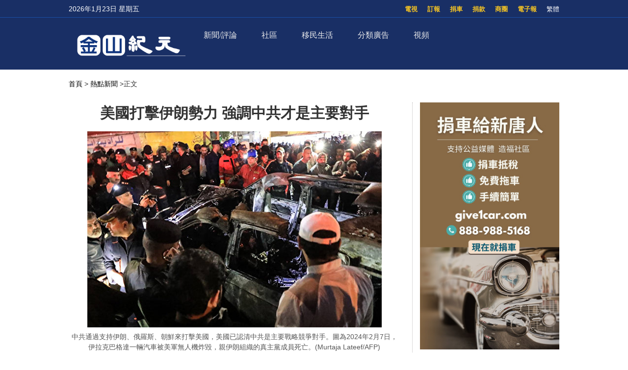

--- FILE ---
content_type: text/html; charset=UTF-8
request_url: https://sf.epochtimes.com/2024/02/09/22664.html
body_size: 20865
content:
<!DOCTYPE html>
<html lang="zh_TW" prefix="og: http://ogp.me/ns#">
<head>
<!-- 禁止浏览器初始缩放 -->
<meta name="viewport" content="width=device-width, minimum-scale=1.0, maximum-scale=2.0" />
<meta charset="UTF-8">
<!--[if IE]>
<meta http-equiv="X-UA-Compatible" content="IE=Edge">
<![endif]-->
<link rel="profile" href="http://gmpg.org/xfn/11">
<!-- 引入页面描述和关键字模板 -->

<title>美國打擊伊朗勢力 強調中共才是主要對手 - 金山紀元</title>

<meta name="description" content="美國在中東對伊朗勢力進行打擊之際，五角大樓官員表示，中共才是美國的主要戰略競爭對手。美國一名高級將領還表示，中東是美國與中俄戰略競爭的戰場。" />
<meta name="keywords" content="中共, 中東, 伊朗, 俄羅斯, 朝鮮, 美軍" />
<meta property="og:type" content="article" />
<meta property="og:title" content="美國打擊伊朗勢力 強調中共才是主要對手|金山紀元" />
<meta property="og:url" content="https://sf.epochtimes.com/2024/02/09/22664.html" />
<meta property="og:site_name" content="金山紀元" />
<meta property="og:image" content="https://i.epochtimes.com/assets/uploads/2024/02/id14176655-000_34HW2PR-700x359.jpg" />    
<meta name="twitter:card" content="summary_large_image"/>
<meta name="twitter:description" content="美國在中東對伊朗勢力進行打擊之際，五角大樓官員表示，中共才是美國的主要戰略競爭對手。美國一名高級將領還表示，中東是美國與中俄戰略競爭的戰場。"/>
<meta name="twitter:title" content="美國打擊伊朗勢力 強調中共才是主要對手|金山紀元"/>
<meta name="twitter:image" content="https://i.epochtimes.com/assets/uploads/2024/02/id14176655-000_34HW2PR-700x359.jpg"/>

<link rel="shortcut icon" type="image/x-icon" href="https://sf.skyplan.top/front/img/favicon.png" sizes="32x32" />
<link rel='stylesheet' id='style-css'  href='/front/style.css' type='text/css' media='all' />
<link rel='stylesheet' id='sidebar-style-css'  href='https://sf.skyplan.top/front/sidebar.css?ver=20241004' type='text/css' media='all' />
<link rel='stylesheet' id='single-style-css'  href='https://sf.skyplan.top/front/single.css?ver=20250709' type='text/css' media='all' />
<link rel='stylesheet' id='global-css'  href='https://sf.skyplan.top/front/newfront/global1.css?ver=20241004' type='text/css' media='all' />
<link rel="stylesheet" id="djy-style-css" href="https://sf.skyplan.top/front/newfront/stylenav.css?ver=20241004" type="text/css" media="all">
<link rel="stylesheet" id="responsive-css" href="/front/nav/responsive.css?ver=20241004" type="text/css" media="all">
<link rel="stylesheet" id="font-awesome-css" href="/front/nav/font-awesome.min.css?ver=20241004" type="text/css" media="all">
<script type="text/javascript" src="/front/nav/jquery.js"></script>
<meta name='robots' content='max-image-preview:large' />
<script type='text/javascript' src='/front/comment-reply.min.js'></script>
<!-- Google Tag Manager -->
<script>(function(w,d,s,l,i){w[l]=w[l]||[];w[l].push({'gtm.start':
new Date().getTime(),event:'gtm.js'});var f=d.getElementsByTagName(s)[0],
j=d.createElement(s),dl=l!='dataLayer'?'&l='+l:'';j.async=true;j.src=
'https://www.googletagmanager.com/gtm.js?id='+i+dl;f.parentNode.insertBefore(j,f);
})(window,document,'script','dataLayer','GTM-PLQNVTT');</script>
<!-- End Google Tag Manager -->
	</head>
	<body>
		<style>
 img {opacity: 1; transition: opacity 0.3s;}
 img[data-src] { opacity: 0;}
</style>

	<!-- Google Tag Manager (noscript) -->
<noscript><iframe src="https://www.googletagmanager.com/ns.html?id=GTM-PLQNVTT"
height="0" width="0" style="display:none;visibility:hidden"></iframe></noscript>
<!-- End Google Tag Manager (noscript) -->
		<header class="header">	
	<div class="top_row">
		<div class="container">
			<div id="ntd_date"></div>	
			<div class="zh"><span id="zh-cn-tw" ><a id="StranLink">简体</a></span></div>	
			<ul id="menu-topbar-menu" class="menu"><li id="menu-item-2755" class="menu-item menu-item-type-custom menu-item-object-custom menu-item-2755"><a href="https://epaper.epochtimes.com/SanFrancisco/">電子報</a></li>
<li id="menu-item-2756" class="menu-item menu-item-type-custom menu-item-object-custom menu-item-2756"><a href="/classifieds/">商圈</a></li>
<li id="menu-item-2757" class="menu-item menu-item-type-custom menu-item-object-custom menu-item-2757"><a href="/%e6%8d%90%e6%ac%be">捐款</a></li>
<li id="menu-item-2758" class="menu-item menu-item-type-custom menu-item-object-custom menu-item-2758"><a href="https://www.give1car.com/">捐車</a></li>
<li id="menu-item-2759" class="menu-item menu-item-type-custom menu-item-object-custom menu-item-2759"><a href="/subscribe/">訂報</a></li>
<li id="menu-item-4303" class="menu-item menu-item-type-custom menu-item-object-custom menu-item-4303"><a href="/television">電視</a></li>
</ul>					
			</div>		
	</div>
	<div class="nav_row">
		<div class="container">
			<div class="ntd_logo">
				<a href="/hm/"><img src="/front/img/SF-epochtimes-logo_061924.png" title="金山紀元" /></a>
			</div>		
				<div class="navigation-wrap cf">
	<nav class="navigation cf nav-dark">
		<div class="">	
			<div class="mobile" data-type="classic" data-search="1">
				<a href="/#" class="selected">
					<span class="text"></span><span class="current"></span> <i class="hamburger fa fa-bars"></i>
				</a>
			</div>
										<div class="menu-%e8%8f%9c%e5%8d%951-container">
								<ul id="menu-primary-menu" class="menu"><li id="menu-item-13475" class="menu-item menu-item-type-custom menu-item-object-custom menu-item-has-children menu-item-13475"><a href="/timeline">新聞/評論</a>
<ul class="sub-menu">
	<li id="menu-item-26344" class="menu-item menu-item-type-custom menu-item-object-custom menu-item-26344"><a href="/nsc/california-news/baynews">北加新聞</a></li>
	<li id="menu-item-13476" class="menu-item menu-item-type-custom menu-item-object-custom menu-item-13476"><a href="/nsc/california-news/lanews">南加新聞</a></li>
	<li id="menu-item-32006" class="menu-item menu-item-type-custom menu-item-object-custom menu-item-32006"><a href="https://www.epochtimes.com/">國際新聞</a></li>
	<li id="menu-item-39410" class="menu-item menu-item-type-custom menu-item-object-custom menu-item-39410"><a href="/nsc/technology-news">科技新聞</a></li>
	<li id="menu-item-16137" class="menu-item menu-item-type-custom menu-item-object-custom menu-item-16137"><a href="/nsc/newsvideo/california-today">特別報導</a></li>
	<li id="menu-item-48458" class="menu-item menu-item-type-custom menu-item-object-custom menu-item-48458"><a href="/nsc/opinion">十方思維</a></li>
	<li id="menu-item-47824" class="menu-item menu-item-type-custom menu-item-object-custom menu-item-47824"><a href="https://sf.epochtimes.com/timeline">全站最新文章</a></li>
</ul>
</li>
<li id="menu-item-25500" class="menu-item menu-item-type-custom menu-item-object-custom menu-item-has-children menu-item-25500"><a href="/nsc/california-news">社區</a>
<ul class="sub-menu">
	<li id="menu-item-25501" class="menu-item menu-item-type-custom menu-item-object-custom menu-item-25501"><a href="/focus/formosa">台美之窗</a></li>
	<li id="menu-item-26332" class="menu-item menu-item-type-custom menu-item-object-custom menu-item-26332"><a href="/focus/bay-area-events">灣區活動</a></li>
	<li id="menu-item-13487" class="menu-item menu-item-type-taxonomy menu-item-object-category menu-item-13487"><a href="https://sf.epochtimes.com/nsc/estate/leonotes">美國地產-李歐筆記</a></li>
</ul>
</li>
<li id="menu-item-39173" class="menu-item menu-item-type-custom menu-item-object-custom menu-item-has-children menu-item-39173"><a href="/focus/newimmigrants">移民生活</a>
<ul class="sub-menu">
	<li id="menu-item-13489" class="menu-item menu-item-type-taxonomy menu-item-object-category menu-item-13489"><a href="https://sf.epochtimes.com/nsc/living-guide">生活向導</a></li>
	<li id="menu-item-13486" class="menu-item menu-item-type-taxonomy menu-item-object-category menu-item-13486"><a href="https://sf.epochtimes.com/nsc/estate">房地產</a></li>
	<li id="menu-item-13490" class="menu-item menu-item-type-taxonomy menu-item-object-category menu-item-13490"><a href="https://sf.epochtimes.com/nsc/health-and-wellness">健康與養生</a></li>
	<li id="menu-item-13491" class="menu-item menu-item-type-taxonomy menu-item-object-category menu-item-13491"><a href="https://sf.epochtimes.com/nsc/investment">投資理財</a></li>
	<li id="menu-item-13492" class="menu-item menu-item-type-taxonomy menu-item-object-category menu-item-13492"><a href="https://sf.epochtimes.com/nsc/food">美食天地</a></li>
	<li id="menu-item-13493" class="menu-item menu-item-type-taxonomy menu-item-object-category menu-item-13493"><a href="https://sf.epochtimes.com/nsc/food-guide">灣區美食</a></li>
</ul>
</li>
<li id="menu-item-13494" class="menu-item menu-item-type-taxonomy menu-item-object-category menu-item-has-children menu-item-13494"><a href="https://sf.epochtimes.com/nsc/classified-ads">分類廣告</a>
<ul class="sub-menu">
	<li id="menu-item-33688" class="menu-item menu-item-type-custom menu-item-object-custom menu-item-33688"><a href="/nsc/classified-ads/招聘招工">招聘招工</a></li>
	<li id="menu-item-33689" class="menu-item menu-item-type-custom menu-item-object-custom menu-item-33689"><a href="/nsc/classified-ads/房屋出租">房屋出租</a></li>
	<li id="menu-item-33690" class="menu-item menu-item-type-custom menu-item-object-custom menu-item-33690"><a href="/nsc/classified-ads/裝潢裝修">裝潢裝修</a></li>
</ul>
</li>
<li id="menu-item-26333" class="menu-item menu-item-type-custom menu-item-object-custom menu-item-has-children menu-item-26333"><a href="/television">視頻</a>
<ul class="sub-menu">
	<li id="menu-item-16138" class="menu-item menu-item-type-custom menu-item-object-custom menu-item-16138"><a href="/television">電視直播</a></li>
	<li id="menu-item-42018" class="menu-item menu-item-type-taxonomy menu-item-object-category menu-item-42018"><a href="https://sf.epochtimes.com/nsc/newsvideo/current-affairs">時政春秋</a></li>
	<li id="menu-item-26340" class="menu-item menu-item-type-custom menu-item-object-custom menu-item-26340"><a href="/nsc/markspace">馬克時空</a></li>
	<li id="menu-item-26341" class="menu-item menu-item-type-custom menu-item-object-custom menu-item-26341"><a href="/nsc/estate/leonotes">李歐筆記</a></li>
	<li id="menu-item-26334" class="menu-item menu-item-type-custom menu-item-object-custom menu-item-26334"><a href="/nsc/us-taiwan">台美時空</a></li>
	<li id="menu-item-26342" class="menu-item menu-item-type-custom menu-item-object-custom menu-item-26342"><a href="/nsc/fuyao">未解之謎</a></li>
</ul>
</li>
</ul>							</div>	<!-- .primary-menu-wrapper -->
							
						</div>	
			<div class="search" style="float:right;"   >
			<form role="search" action="/" method="get">
					</form>
		</div> <!-- .search -->
	</nav>
</div> <!-- .navigation-wrap -->	
	</div>
	</div>
	<script type='text/javascript' src='/front/jquery.min.js'></script>
	<script type='text/javascript' src='/front/bottom.js'></script>	
	</header>
	
		<script>
        var size = 100;
        function SizeToLarge(){
            if(size>136){
                alert("已经是最大 !!");
            }else{
                size = size+10;
                $(".news-single .post_content p,.news-single .caption").css("font-size",size+"%");
            }
        }
        function SizeTosmall(){
            if(size>30){
             size = size-10;
                $(".news-single .post_content p,.news-single .caption").css("font-size",size+"%");
            }else{
                alert("已经是最小 !!");
            }
        }
 </script>
<script type='text/javascript' src='/front/jquery.min.js'></script>
<script type='text/javascript' src='/front/jquery.jplist.3.4.min.js'></script>
<script type='text/javascript' src='/front/article_v1.4.js'></script>
<main id="main" role="main">
<div class="main_container news-single">
<div class="main_content">
				<div class="show-for-medium-up breadcrumb" id="breadcrumb"><a href = "/" >首頁</a> > 	
			<a class="breadcrumbs textLink"><a href="https://sf.epochtimes.com/nsc/hotnews" rel="category tag">熱點新聞</a></a> 		
			<span class="current">>正文</span></div>	
	<div class="article_content ">
				   <div class="article_title">			
								
					<h1>美國打擊伊朗勢力 強調中共才是主要對手</h1>				
				
				    	</div>	


					
						
					<div class="featured_image">			
							<a target="_blank" href="https://i.epochtimes.com/assets/uploads/2024/02/id14176655-000_34HW2PR-600x400.jpg">
							<figure><img alt="美國打擊伊朗勢力 強調中共才是主要對手"   data-src="https://i.epochtimes.com/assets/uploads/2024/02/id14176655-000_34HW2PR-600x400.jpg">
	 </figure></a>	
										<center>	<span class="caption">中共通過支持伊朗、俄羅斯、朝鮮來打擊美國，美國已認清中共是主要戰略競爭對手。圖為2024年2月7日，伊拉克巴格達一輛汽車被美軍無人機炸毀，親伊朗組織的真主黨成員死亡。(Murtaja Lateef/AFP) </span></center>
</div>		
			      <div class="article_info">
					       <div class="time">人氣：246 </div>
				    <div class="article_share">
						<span class="fb"><a href="https://www.facebook.com/sharer/sharer.php?u=https://sf.epochtimes.com/2024/02/09/22664.html" target="_blank"></a></span>
						<span class="twitter"><a href="https://twitter.com/intent/tweet?text=美國打擊伊朗勢力 強調中共才是主要對手https://sf.epochtimes.com/2024/02/09/22664.html" target="_blank"></a></span>
						<span class="print_btn"><a href="#Print" onclick="window.print(); return false;" rel="nofollow" target="_blank"></a></span>
                        <span class="buttontxt"> <a onClick="SizeToLarge()" >大</a></span>
                        <span class="buttontxt"> <a onClick="SizeTosmall()" >小</a></span>
                        <span id="zh-cn-tw"><a id="StranLink" href="javascript:StranBody()">正|简</a></span>	
					</div>
			       </div> 
				   <div class="post_content article" >	
					<p>【大紀元2024年02月08日訊】（大紀元專題部記者江楓採訪報導）美國在中東對<a href="https://www.epochtimes.com/b5/tag/%e4%bc%8a%e6%9c%97.html">伊朗</a>勢力進行打擊之際，五角大樓官員表示，<a href="https://www.epochtimes.com/b5/tag/%e4%b8%ad%e5%85%b1.html">中共</a>才是美國的主要戰略競爭對手。美國一名高級將領還表示，中東是美國與中俄戰略競爭的戰場。</p>
<p>2月2日，美國對<a href="https://www.epochtimes.com/b5/tag/%e4%bc%8a%e6%9c%97.html">伊朗</a>軍隊和伊朗支持的武裝分子在伊拉克和敘利亞使用的85個地點發動了襲擊，包括指揮中心、情報中心、火箭和飛彈及無人機儲存設施，以及後勤和彈藥供應鏈設施。這是美國對武裝分子在約旦殺害三名美國士兵的首次報復性襲擊。</p>
<p>這次攻擊的目標是偏遠的伊拉克和敘利亞的基地，而不是伊朗領土。美國給了足夠的通知，允許伊朗將人員轉移到遠離火線的地方，似乎試圖避免刺激伊朗。</p>
<p>美國總統拜登在一份聲明中說：「美國並不尋求在中東或世界其它任何地方發生衝突。」美國國防部長奧斯汀對記者表示：「我們將繼續努力避免該地區（中東）發生更廣泛的衝突。」</p>
<h2><a href="https://www.epochtimes.com/b5/tag/%e4%b8%ad%e5%85%b1.html">中共</a>是主要戰略競爭對手</h2>
<p>就在美國向伊朗支持的民兵組織進行猛烈轟炸的同一天，美國國防情報局即將卸任的局長斯科特‧貝利爾（Scott Berrier）在新老局長交接儀式上表示：「我們清楚地認識到戰略競爭的形勢，我們認為中國（中共）是主要的、也是唯一的主要（戰略競爭對手）。」</p>
<blockquote class="twitter-tweet" data-media-max-width="560">
<p dir="ltr" lang="zh">「我們認清戰略競爭的態勢，我們把中國作為首要的，也是唯一的首要（戰略競爭對手），」美國防情報局卸任局長斯科特·貝里爾2月2日在新舊任局長交接儀式上這樣表示。新任局長傑弗里·克魯斯在典禮上表示，國防情報局面臨一群致力於看到美國衰落而自己崛起的對手，使國家安全環境變得更難以預測和駕馭。 <a href="https://t.co/ZgbhGs7sel">pic.twitter.com/ZgbhGs7sel</a></p>
<p>— 美國之音中文網 (@VOAChinese) <a href="https://twitter.com/VOAChinese/status/1753536211027726696?ref_src=twsrc%5Etfw">February 2, 2024</a></p>
</blockquote>
<p>美國太平洋司令部夏威夷聯合情報中心的前任行動主任舒斯特（Carl Schuster）對大紀元表示：「中國（中共）是美國的主要戰略競爭對手。它擁有比前蘇聯夢想的更多的外交、經濟和軍事力量，它也比<a href="https://www.epochtimes.com/b5/tag/%e4%bf%84%e7%be%85%e6%96%af.html">俄羅斯</a>強大得多。俄羅斯和伊朗是（美國）直接的戰略威脅，它們現在正在積極地挑戰美國的利益。而中國（中共）正在為有一天能夠對我們進行實體威脅做準備。但北京（中共政權）將等到美國的外交、經濟和國內政治實力進一步下降後再嘗試。」</p>
<p>舒斯特表示，中共目前正在以一種隱蔽的方式打擊美國。</p>
<p>「北京（中共政權）更願意在不訴諸軍事衝突的情況下打破美國所建立的國際秩序。因此，它向伊朗、<a href="https://www.epochtimes.com/b5/tag/%e6%9c%9d%e9%ae%ae.html">朝鮮</a>和<a href="https://www.epochtimes.com/b5/tag/%e4%bf%84%e7%be%85%e6%96%af.html">俄羅斯</a>提供財政和物質支持——讓他們來消耗美國的人民、影響力和軍事力量。」</p>
<h2>中共通過支持俄羅斯、伊朗、<a href="https://www.epochtimes.com/b5/tag/%e6%9c%9d%e9%ae%ae.html">朝鮮</a>來打擊美國</h2>
<p>根據俄羅斯國防部2月5日發布的一段經過俄語翻譯的視頻，中共新任國防部長董軍在與俄羅斯國防部長紹伊古的通話中表示會全力支持俄羅斯對烏克蘭的戰爭。</p>
<p>他聲稱，儘管面臨美國和歐洲的壓力，中共仍將在烏克蘭問題上與俄羅斯站在一起。「即使中歐國防合作受到衝擊，但我們不會因此而改變或放棄既定政策，不應該也不可能阻礙與俄羅斯的正常、長期合作。」</p>
<p>對於邊境線長達1400公里的鄰國朝鮮，中共更是不遺餘力的支持。從2000年至2015年間，中朝雙邊貿易成長了十倍，2014年達到頂峰，達到68.6億美元。2015年9月，雙方開通了散裝和貨櫃航線，以促進朝鮮對中國的煤炭出口。</p>
<p>另外一個受到西方制裁的國家——伊朗，也得到了中共「雪中送炭」式的幫助。</p>
<p>就在美國為阻止伊朗發展核武器而對其實行貿易禁令之際，中共成為伊朗第一大石油客戶和貿易夥伴。中共還通過軍事技術轉移和銷售小型武器以及戰術彈道飛彈和反艦巡航飛彈，幫助伊朗實現軍事硬體和理論現代化。而中共向伊朗提供的軍事技術和武器又輾轉流向了伊朗支持的民兵組織手裡，包括向以色列發動襲擊的哈馬斯和在紅海攻擊國際商船的胡塞武裝。</p>
<p>伊朗對美國的挑戰不斷擴大。1月28日，伊朗支持的伊拉克民兵在約旦向<a href="https://www.epochtimes.com/b5/tag/%e7%be%8e%e8%bb%8d.html">美軍</a>發動了無人機攻擊，造成三名美國士兵死亡，至少40名軍人受傷。</p>
<h2>中東是美國跟中俄戰略競爭的沃土</h2>
<p>美國中央空軍司令亞歷克蘇斯‧格林克維奇（Alexus Grynkewich）中將去年10月曾表示，中東是美國與中共和俄羅斯「進行戰略競爭的沃土」。</p>
<p>格林克維奇對國防作家小組表示，中東對中共很重要。中國大約50%的石油和大約三分之一的天然氣來自波斯灣地區。海灣石油正在推動中共的崛起。</p>
<p>格林克維奇還說，中共正試圖「取代」美國在中東的影響力。目前，中共主要致力於通過經濟手段和「一帶一路」倡議來取代美國。「一帶一路」倡議是中共為基礎設施項目提供融資的計劃，而這些項目往往會為債務國帶來隱性成本。</p>
<p>格林克維奇表示：「當經濟利益開始出現時，軍事利益就會隨之而來，以保護這些經濟利益。」因此他認為，存在中共向該地區進行軍事擴張的風險。</p>
<p>伊朗和俄羅斯媒體援引伊朗海軍司令沙赫拉姆‧伊拉尼（Shahram Irani）少將的話稱，中共將在未來幾週與伊朗和俄羅斯舉行聯合海軍演習。上述三方海軍去年3月已經在阿曼灣舉行了三邊演習。</p>
<p>舒斯特告訴大紀元：「由於其地理位置及其作為世界石油和天然氣供應的主要提供者的地位，中東是美國、歐洲和亞洲戰略關注的關鍵地區。中共正努力挑戰甚至企圖超越美國在中東的影響力和實力。這是中共支持伊朗、在伊拉克大力投資並試圖拉攏美國傳統中東盟友埃及、沙烏地阿拉伯和科威特的原因之一。」</p>
									

		<div class="authorleader">
					  
							<img alt='' src='https://secure.gravatar.com/avatar/be3a0fd4027c3e68ae37131acbe46d37c4df6de97e59c26ceb1fb8e1021eb01e?s=96&#038;d=mm&#038;r=g' srcset='https://secure.gravatar.com/avatar/be3a0fd4027c3e68ae37131acbe46d37c4df6de97e59c26ceb1fb8e1021eb01e?s=192&#038;d=mm&#038;r=g 2x' class='avatar avatar-96 photo' height='96' width='96' decoding='async'/>											
							<div class="authorleader-title">
					           <div class="authortitle"> <a href="https://sf.epochtimes.com/author/1"><h1> 作者：金山紀元 </h1></a>
									
								<center><div class="article_share" style=" font-size:14px;"><span> <b>follow me ：</b></span> <span class="fb"><a href="https://www.facebook.com/sfdjy" target="_blank"></a></span>								<span class="twitter"><a href="https://x.com/sfepoch" target="_blank"></a></span>						                </div></center>
					            </div>                
								<div class="authorleader-desc">「金山紀元網」立足華人社區，服務華人朋友，堅守傳統媒體的良知與價值觀，向民眾傳遞真實的資訊。請關注我們的社媒主頁，及時獲取最新咨詢！</div>
																	
					        </div>
					</div>

<div class="clear"></div>



<div class="time">發佈：2024-02-09 05:00 | 修改：2024-02-09 05:00</div>




			         <div class="single_ad"></div>
				   </div>
				   <div class="share-single">



   <div class="share-this">
	<h4>分享本頁（Share this）</h4>
	<ul class="list-inline">
		<li> <tf><a href="https://www.facebook.com/sharer/sharer.php?u=https://sf.epochtimes.com/2024/02/09/22664.html" target="_blank"><i class="fa fa-facebook"></i></a> </tf> </li>
		<li><tf><a href="https://twitter.com/intent/tweet?text=美國打擊伊朗勢力 強調中共才是主要對手;url=https://sf.epochtimes.com/2024/02/09/22664.html" target="_blank"><i class="fa fa-twitter"></i></a></tf></li>
		<li><tf><a href="https://plus.google.com/share?url=https://sf.epochtimes.com/2024/02/09/22664.html" target="_blank"><i class="fa fa-google-plus"></i></a></tf></li>
		<li><tf><a href="http://www.linkedin.com/shareArticle?mini=true&url=https://sf.epochtimes.com/2024/02/09/22664.html&title=美國打擊伊朗勢力 強調中共才是主要對手" target="_blank"><i class="fa fa-linkedin"></i></a></tf></li>
		<li><tf><a href="https://www.shareaholic.com/share/wechat/?link=https://sf.epochtimes.com/2024/02/09/22664.html" target="_blank"><i class="fa fa-wechat"></i></a></tf></li>
	</ul>
</div>	
				   </div>		   
				   <div class="clear"></div>
		           <div class="navi">
			             <div class="navigation-left">
				            <span>上一篇：</span>
			                <a href="https://sf.epochtimes.com/2024/02/09/22663.html" rel="prev">袁斌：重判楊恆均，中共為殺一儆百震懾高官？</a><a>&nbsp;</a>			            </div>
			            <div class="navigation-right">
			             	<span>下一篇：</span>
			              	<a>&nbsp;</a><a href="https://sf.epochtimes.com/2024/02/09/22665.html" rel="next">中國知識精英「潤」往日本 聚集東京</a>			           </div>
		            </div>
			
	
			<div class="rates" id="expression" pid="22664">
<div>
<p>看完這篇文章您覺得：</p>

<span class="ratesdes" >




<ul class="yom-sentiment-menu clearfix"  style=" margin: 0 0 0 20px;">





<li class="informative first"><label for="informative">
<a id="sone"class="stars" alt="给力" style="width: 75px" ><span> </span>
<div>给力</div> </a><span class='tickets'>0票</span>
</label></li>

<li class="warm"><label for="warm"> <a id="stwo" class="stars" alt="感人"  style="width: 75px" onclick="express('2',  929412); return false"><span> </span>
<div>感人</div> </a><span class='tickets'>0票</span>
</label></li>

<li class="happy"><label for="happy"> <a id="sthree" class="stars" alt="開心"  style="width: 75px" onclick="express('3',  929412); return false"><span> </span>
<div>開心</div> </a><span class='tickets'>0票</span>
</label></li>
<li class="odd"><label for="odd"> <a id="sfour" class="stars" alt="超扯"  style="width: 75px" onclick="express('4',  929412); return false"><span> </span>
<div>超扯</div> </a><span class='tickets'>0票</span>
</label></li>
<li class="boring"><label for="boring"> <a id="sfive" class="stars" alt="無語"  style="width: 75px" onclick="express('5',  929412); return false"><span> </span>
<div>無語</div> </a><span class='tickets'>0票</span>
</label></li>
<li class="worried"><label for="worried"> <a id="ssix" class="stars" alt="害怕"  style="width: 75px" onclick="express('6',  929412); return false"><span> </span>
<div>害怕</div> </a><span class='tickets'>0票</span>
</label></li>
<li class="depressing"><label for="depressing"> <a id="sseven" class="stars" alt="難過"  style="width: 75px" onclick="express('7',  929412); return false"><span> </span>
<div>難過</div> </a><span class='tickets'>0票</span>
</label></li>
<li class="angry last"><label for="angry"> <a id="seight" class="stars" alt="火大"  style="width: 75px" onclick="express('8',  929412); return false"><span> </span>
<div>憤怒</div> </a><span class='tickets'>0票</span>
</label></li>

	

</ul>
</span>
已經有		<span class="ratingCount">0</span> 次投票		
	<span style=" float: right"><a href="#forum" class="commentbtn">抢沙发</a></span>

		
</div>
</div>

			
				
			<div class="post_related">
					
 
	  <div class="block_title">相關文章</div>
					<div class="related_list">
     
	  	  <div class="one_post">
							<div class="img"><div class="top_right-parent"><div class="top_right-child"><a href="https://sf.epochtimes.com/2025/10/10/47770.html" title="【佳音時刻】打破慣例 李強反常出訪朝鮮"><img alt="【佳音時刻】打破慣例 李強反常出訪朝鮮"   data-src="https://i.epochtimes.com/assets/uploads/2025/10/id14613372-1200x800-320x200.png"></a></div></div></div>
	                           <div class="text">
									<div class="title"><a href="https://sf.epochtimes.com/2025/10/10/47770.html">【佳音時刻】打破慣例 李強反常出訪朝鮮</a></div>
									<div class="date">2025-10-10</div>
								</div>
	  </div>
  
	  	  <div class="one_post">
							<div class="img"><div class="top_right-parent"><div class="top_right-child"><a href="https://sf.epochtimes.com/2025/08/19/45208.html" title="向朝鮮走私軍火 中國非法移民在美獲刑8年"><img alt="向朝鮮走私軍火 中國非法移民在美獲刑8年"   data-src="https://i.epochtimes.com/assets/uploads/2024/12/id14383906-1-320x200.jpg"></a></div></div></div>
	                           <div class="text">
									<div class="title"><a href="https://sf.epochtimes.com/2025/08/19/45208.html">向朝鮮走私軍火 中國非法移民在美獲刑8年</a></div>
									<div class="date">2025-08-19</div>
								</div>
	  </div>
  
	  	  <div class="one_post">
							<div class="img"><div class="top_right-parent"><div class="top_right-child"><a href="https://sf.epochtimes.com/2024/12/06/36400.html" title="脫北者朴研美：逃離朝鮮的經歷"><img alt="脫北者朴研美：逃離朝鮮的經歷"   data-src="https://sf.epochtimes.com/hm/user_content/uploads/2024/12/IMG_5725-scaled-e1733532425135.jpg"></a></div></div></div>
	                           <div class="text">
									<div class="title"><a href="https://sf.epochtimes.com/2024/12/06/36400.html">脫北者朴研美：逃離朝鮮的經歷</a></div>
									<div class="date">2024-12-06</div>
								</div>
	  </div>
  
	  	  <div class="one_post">
							<div class="img"><div class="top_right-parent"><div class="top_right-child"><a href="https://sf.epochtimes.com/2024/12/05/36363.html" title="【全球新聞】韓國持續動盪 朝鮮蠢蠢欲動"><img alt="【全球新聞】韓國持續動盪 朝鮮蠢蠢欲動"   data-src="https://i.epochtimes.com/assets/uploads/2024/12/id14385091-9a1b1c3b21b4e610afd02f96-320x200.jpg"></a></div></div></div>
	                           <div class="text">
									<div class="title"><a href="https://sf.epochtimes.com/2024/12/05/36363.html">【全球新聞】韓國持續動盪 朝鮮蠢蠢欲動</a></div>
									<div class="date">2024-12-05</div>
								</div>
	  </div>
  
	  	  <div class="one_post">
							<div class="img"><div class="top_right-parent"><div class="top_right-child"><a href="https://sf.epochtimes.com/2024/12/04/36314.html" title="美指控中國非法移民向朝鮮運送槍枝和彈藥"><img alt="美指控中國非法移民向朝鮮運送槍枝和彈藥"   data-src="https://i.epochtimes.com/assets/uploads/2024/12/id14383906-1-320x200.jpg"></a></div></div></div>
	                           <div class="text">
									<div class="title"><a href="https://sf.epochtimes.com/2024/12/04/36314.html">美指控中國非法移民向朝鮮運送槍枝和彈藥</a></div>
									<div class="date">2024-12-04</div>
								</div>
	  </div>
  
	  	  <div class="one_post">
							<div class="img"><div class="top_right-parent"><div class="top_right-child"><a href="https://sf.epochtimes.com/2024/11/05/35385.html" title="【全球新聞】投票倒計時 華盛頓架護欄嚴陣以待"><img alt="【全球新聞】投票倒計時 華盛頓架護欄嚴陣以待"   data-src="https://i.epochtimes.com/assets/uploads/2024/11/id14364817-Unbenannt33-320x200.jpg"></a></div></div></div>
	                           <div class="text">
									<div class="title"><a href="https://sf.epochtimes.com/2024/11/05/35385.html">【全球新聞】投票倒計時 華盛頓架護欄嚴陣以待</a></div>
									<div class="date">2024-11-05</div>
								</div>
	  </div>
  
	  	  <div class="one_post">
							<div class="img"><div class="top_right-parent"><div class="top_right-child"><a href="https://sf.epochtimes.com/2024/11/01/35259.html" title="【全球新聞】中國留學生在美非法投票 面臨重罪"><img alt="【全球新聞】中國留學生在美非法投票 面臨重罪"   data-src="https://i.epochtimes.com/assets/uploads/2024/11/id14362346-79920d650eaac2eb483bd0f9-320x200.jpg"></a></div></div></div>
	                           <div class="text">
									<div class="title"><a href="https://sf.epochtimes.com/2024/11/01/35259.html">【全球新聞】中國留學生在美非法投票 面臨重罪</a></div>
									<div class="date">2024-11-01</div>
								</div>
	  </div>
  
	  	  <div class="one_post">
							<div class="img"><div class="top_right-parent"><div class="top_right-child"><a href="https://sf.epochtimes.com/2024/10/30/35192.html" title="【晚間新聞】中共貪官遍地 七萬多村官被查"><img alt="【晚間新聞】中共貪官遍地 七萬多村官被查"   data-src="https://i.epochtimes.com/assets/uploads/2024/10/id14360743-5374963ed5d56aa061a023bb-320x200.jpg"></a></div></div></div>
	                           <div class="text">
									<div class="title"><a href="https://sf.epochtimes.com/2024/10/30/35192.html">【晚間新聞】中共貪官遍地 七萬多村官被查</a></div>
									<div class="date">2024-10-30</div>
								</div>
	  </div>
	
	</div>
	
 
				</div>
				
				
					
								
										
									
									
																<div id="commentary_block" class="commentary">
					       <!-- Comments -->
	                       
<a name="forum" href="#forum"></a>

<div class="block_title">文章評論區</div>
<div id="comments" class="comments-area">

<div id="commentArea">
	
			<div id="respond" class="comment-respond">
		<h3 id="reply-title" class="comment-reply-title">发表回复</h3><form action="/stop-spam.php" method="post" id="commentform" class="comment-form"><p><textarea id="comment" name="comment"></textarea></p>
            <p><textarea id="blog_audience" name="blog_audience" class="ipt comment-textarea" placeholder="不用注册或登录，可直接发表评论。禁止纯英文回复，理性交流，拒绝谩骂。最少5个字，最多350字。（为了读者安全，禁止发网址）" aria-required="true" cols="45" rows="8"></textarea></p><p class="commentform"><input type="text" name="author" id="author" class="ipt cmt-input" placeholder="昵称" aria-required="true" size="30" value=""></p>
<p class="form-submit"><input name="submit" type="submit" id="submit" class="submit" value="发表评论" /> <input type='hidden' name='comment_post_ID' value='22664' id='comment_post_ID' />
<input type='hidden' name='comment_parent' id='comment_parent' value='0' />
</p></form>	</div><!-- #respond -->
		
	
</div><!-- #commentArea -->
</div><!-- .comments-area -->
		                   <!-- /.Comments -->
			                	</div>
				
				
					
				
				
				<div class="clear"></div>
				
				
				
<style>
.sayback {text-align: center;
 font-size: 18px;}
.sayback a{background-color:#fdc600;
             border-radius:10px;
             border:0;
             height:30px;
             width:50px;
padding:5px 10px;

}
</style>
				<div class="sayback"><a href="javascript:history.go(-1);">返回上一頁</a></div>	
	</div>	
			<div class="sidebar">
			
			
			<center>
		<div class="ads-side">
		
			

		
 
<a target="_blank" rel="nofollow" href="https://www.give1car.com/" title="捐車給新唐人"  >
<img alt="捐車給新唐人"   data-src="https://sf.epochtimes.com/hm/user_content/uploads/2023/05/NTD-Car-Donation-101823-YT-shorts.jpg">
</a>								
						

 	
			

		</div>
		
		</center>
					
	
<div class="prog_post">
		<div class="subcat_title"  style="font-weight: bold; " >推薦視頻</div>

	
	
	 <div class="second">	
	                        <div class="text">
							<div class="title">
							<a href="https://sf.epochtimes.com/2025/09/23/46897.html" title="【時政春秋】中共敲打英偉達 意欲何為？">【時政春秋】中共敲打英偉達 意欲何為？</a>
							</div>	
                            </div>						
					        <div class="img">
					        <iframe title="YouTube video player" loading="lazy" data2-src="https://www.youtube.com/embed/CUPiT76CEhc?si=T2SqVGrX72yHKB4d" width="560" height="315" frameborder="0" allowfullscreen="allowfullscreen" data-mce-fragment="1"></iframe>                            </div>			
        </div>  
    

	
	
	 <div class="second">	
	                        <div class="text">
							<div class="title">
							<a href="https://sf.epochtimes.com/2022/08/22/3092.html" title="【馬克時空】克里米亞基地大爆炸 烏軍逆襲還是俄軍自爆？">【馬克時空】克里米亞基地大爆炸 烏軍逆襲還是俄軍自爆？</a>
							</div>	
                            </div>						
					        <div class="img">
					        <iframe width="560" height="315" src="https://www.youtube.com/embed/uk16FpQcGWg" title="YouTube video player" fr<iframeborder="0" allow="accelerometer; autoplay; clipboard-write; encrypted-media; gyroscope; picture-in-picture" allowfullscreen></iframe>                            </div>			
        </div>  
    

 
</div><!-- END prog_post -->

<div class="post_list hot_news">
		

  
   <div class="block_title">一週排行</div>   
  <div class="one_post1">
  <div class="img"><div class="top_right-parent"><div class="top_right-child"><a href="https://sf.epochtimes.com/2026/01/16/51553.html" title="2026年報稅季將為美國老年人帶來重大財務減免">
				<div class="seq">1</div>
				<img alt="2026年報稅季將為美國老年人帶來重大財務減免"   data-src="https://i.epochtimes.com/assets/uploads/2024/02/id14174678-fbae26dbf89aaa3ba4616d89518fe4d3-600x400.jpeg">
				  
				</a></div>	</div>	</div>
							
							<div class="title">
								<a href="https://sf.epochtimes.com/2026/01/16/51553.html">2026年報稅季將為美國老年人帶來重大財務減免</a>
								<div class="pageview">人氣：585</div>
							</div>
  </div>
  
  
				    
   
  <div class="one_post1">
  <div class="img"><div class="top_right-parent"><div class="top_right-child"><a href="https://sf.epochtimes.com/2026/01/16/51551.html" title="Unitein神通牙膏幫您降低潛在風險">
				<div class="seq">2</div>
				<img alt="Unitein神通牙膏幫您降低潛在風險"   data-src="https://sf.epochtimes.com/hm/user_content/uploads/2026/01/00Top_UNITEINGum-RestoreToothpaste牙齦萎縮牙齦修復牙周炎根管治療.jpg">
				  
				</a></div>	</div>	</div>
							
							<div class="title">
								<a href="https://sf.epochtimes.com/2026/01/16/51551.html">Unitein神通牙膏幫您降低潛在風險</a>
								<div class="pageview">人氣：567</div>
							</div>
  </div>
  
  
				    
   
  <div class="one_post1">
  <div class="img"><div class="top_right-parent"><div class="top_right-child"><a href="https://sf.epochtimes.com/2026/01/17/51580.html" title="華裔青少年心理問題  文化衝突下的無聲危機">
				<div class="seq">3</div>
				<img alt="華裔青少年心理問題  文化衝突下的無聲危機"   data-src="https://sf.epochtimes.com/hm/user_content/uploads/2026/01/截圖-2026-01-17-下午8.35.28.jpeg">
				  
				</a></div>	</div>	</div>
							
							<div class="title">
								<a href="https://sf.epochtimes.com/2026/01/17/51580.html">華裔青少年心理問題  文化衝突下的無聲危機</a>
								<div class="pageview">人氣：434</div>
							</div>
  </div>
  
  
				    
   
  <div class="one_post1">
  <div class="img"><div class="top_right-parent"><div class="top_right-child"><a href="https://sf.epochtimes.com/2026/01/16/51556.html" title="舊金山獲近4千萬美元州款 應對無家可歸問題">
				<div class="seq">4</div>
				<img alt="舊金山獲近4千萬美元州款 應對無家可歸問題"   data-src="https://sf.epochtimes.com/hm/user_content/uploads/2026/01/20260116-Newson-Lurie-1.jpg">
				  
				</a></div>	</div>	</div>
							
							<div class="title">
								<a href="https://sf.epochtimes.com/2026/01/16/51556.html">舊金山獲近4千萬美元州款 應對無家可歸問題</a>
								<div class="pageview">人氣：388</div>
							</div>
  </div>
  
  
				    
   
  <div class="one_post1">
  <div class="img"><div class="top_right-parent"><div class="top_right-child"><a href="https://sf.epochtimes.com/2026/01/16/51537.html" title="中國肺結節1.5億人 專家：疫苗後遺症普遍存在">
				<div class="seq">5</div>
				<img alt="中國肺結節1.5億人 專家：疫苗後遺症普遍存在"   data-src="https://i.ntdtv.com/assets/uploads/2026/01/id104056957-1e38058c56954c4608d108223ffb060f-868x488.jpg">
				  
				</a></div>	</div>	</div>
							
							<div class="title">
								<a href="https://sf.epochtimes.com/2026/01/16/51537.html">中國肺結節1.5億人 專家：疫苗後遺症普遍存在</a>
								<div class="pageview">人氣：337</div>
							</div>
  </div>
  
  
				    
   
  <div class="one_post1">
  <div class="img"><div class="top_right-parent"><div class="top_right-child"><a href="https://sf.epochtimes.com/2026/01/16/51540.html" title="馬克時空：伊朗與委國不同 美國或不會馬上干預">
				<div class="seq">6</div>
				<img alt="馬克時空：伊朗與委國不同 美國或不會馬上干預"   data-src="https://i.epochtimes.com/assets/uploads/2026/01/id14676850-3-600x400.jpg">
				  
				</a></div>	</div>	</div>
							
							<div class="title">
								<a href="https://sf.epochtimes.com/2026/01/16/51540.html">馬克時空：伊朗與委國不同 美國或不會馬上干預</a>
								<div class="pageview">人氣：317</div>
							</div>
  </div>
  
  
				    
   
  <div class="one_post1">
  <div class="img"><div class="top_right-parent"><div class="top_right-child"><a href="https://sf.epochtimes.com/2026/01/16/51536.html" title="中國肺結節1.5億人 專家：疫苗後遺症普遍存在">
				<div class="seq">7</div>
				<img alt="中國肺結節1.5億人 專家：疫苗後遺症普遍存在"   data-src="https://i.ntdtv.com/assets/uploads/2026/01/id104056957-1e38058c56954c4608d108223ffb060f-360x202.jpg">
				  
				</a></div>	</div>	</div>
							
							<div class="title">
								<a href="https://sf.epochtimes.com/2026/01/16/51536.html">中國肺結節1.5億人 專家：疫苗後遺症普遍存在</a>
								<div class="pageview">人氣：312</div>
							</div>
  </div>
  
  
				    
   
  <div class="one_post1">
  <div class="img"><div class="top_right-parent"><div class="top_right-child"><a href="https://sf.epochtimes.com/2026/01/18/51583.html" title="灣區男子2天內闖入114輛汽車行竊">
				<div class="seq">8</div>
				<img alt="灣區男子2天內闖入114輛汽車行竊"   data-src="https://i.epochtimes.com/assets/uploads/2025/11/id14638554-shutterstock_2339074081-600x400.jpg">
				  
				</a></div>	</div>	</div>
							
							<div class="title">
								<a href="https://sf.epochtimes.com/2026/01/18/51583.html">灣區男子2天內闖入114輛汽車行竊</a>
								<div class="pageview">人氣：298</div>
							</div>
  </div>
  
  
				    
   
  <div class="one_post1">
  <div class="img"><div class="top_right-parent"><div class="top_right-child"><a href="https://sf.epochtimes.com/2026/01/20/51622.html" title="舊金山最大購物中心26日永久關閉　市中心零售地標正式落幕">
				<div class="seq">9</div>
				<img alt="舊金山最大購物中心26日永久關閉　市中心零售地標正式落幕"   data-src="https://sf.epochtimes.com/hm/user_content/uploads/2026/01/大IMG_5817-2.jpeg">
				  
				</a></div>	</div>	</div>
							
							<div class="title">
								<a href="https://sf.epochtimes.com/2026/01/20/51622.html">舊金山最大購物中心26日永久關閉　市中心零售地標正式落幕</a>
								<div class="pageview">人氣：296</div>
							</div>
  </div>
  
  
				    
   
  <div class="one_post1">
  <div class="img"><div class="top_right-parent"><div class="top_right-child"><a href="https://sf.epochtimes.com/2026/01/18/51590.html" title="23.3 萬綠卡風險總結：華人社群在回溯審查中較易被關注的五種情境">
				<div class="seq">10</div>
				<img alt="23.3 萬綠卡風險總結：華人社群在回溯審查中較易被關注的五種情境"   data-src="https://i.epochtimes.com/assets/uploads/2025/04/id14480470-shutterstock_146169356-600x400.jpg">
				  
				</a></div>	</div>	</div>
							
							<div class="title">
								<a href="https://sf.epochtimes.com/2026/01/18/51590.html">23.3 萬綠卡風險總結：華人社群在回溯審查中較易被關注的五種情境</a>
								<div class="pageview">人氣：294</div>
							</div>
  </div>
  
  
				  	
				  		


<center>
		<div class="ads-side">
		
			

		
 
<a target="_blank" rel="nofollow" href="https://www.give1car.com/" title="捐車"  >
<img alt="捐車"   data-src="https://sf.epochtimes.com/hm/user_content/uploads/2023/03/Donation-Car_NTD_300x250_CH_Love-Woman.jpg">
</a>								
						

 	
			

		</div>
		
		</center>
				
					

   <div class="block_title">季度排行</div>   <div class="one_post1">
  <div class="img"><div class="top_right-parent"><div class="top_right-child"><a href="https://sf.epochtimes.com/2025/10/31/48522.html" title="成功駕校">
				<div class="seq" style="background-color:rgb(109, 103, 192,0.6)" >1</div>
				<img alt="成功駕校"   data-src="/hm/user_content/uploads/2024/09/id14211930-15f3c9af68e1e21bde20911ac7ecc6dd-600x400-1.jpeg">
				  
				</a></div>	</div>	</div>					
							<div class="title">
								<a href="https://sf.epochtimes.com/2025/10/31/48522.html">成功駕校</a>
								<div class="pageview">人氣 10744</div>
							</div>
  </div>
				     <div class="one_post1">
  <div class="img"><div class="top_right-parent"><div class="top_right-child"><a href="https://sf.epochtimes.com/2025/10/31/48518.html" title="房屋裝修">
				<div class="seq" style="background-color:rgb(109, 103, 192,0.6)" >2</div>
				<img alt="房屋裝修"   data-src="/hm/user_content/uploads/2024/09/id14211930-15f3c9af68e1e21bde20911ac7ecc6dd-600x400-1.jpeg">
				  
				</a></div>	</div>	</div>					
							<div class="title">
								<a href="https://sf.epochtimes.com/2025/10/31/48518.html">房屋裝修</a>
								<div class="pageview">人氣 9451</div>
							</div>
  </div>
				     <div class="one_post1">
  <div class="img"><div class="top_right-parent"><div class="top_right-child"><a href="https://sf.epochtimes.com/2025/10/31/48519.html" title="招聘員工">
				<div class="seq" style="background-color:rgb(109, 103, 192,0.6)" >3</div>
				<img alt="招聘員工"   data-src="/hm/user_content/uploads/2024/09/id14211930-15f3c9af68e1e21bde20911ac7ecc6dd-600x400-1.jpeg">
				  
				</a></div>	</div>	</div>					
							<div class="title">
								<a href="https://sf.epochtimes.com/2025/10/31/48519.html">招聘員工</a>
								<div class="pageview">人氣 9150</div>
							</div>
  </div>
				     <div class="one_post1">
  <div class="img"><div class="top_right-parent"><div class="top_right-child"><a href="https://sf.epochtimes.com/2025/12/08/49805.html" title="鴻基工程">
				<div class="seq" style="background-color:rgb(109, 103, 192,0.6)" >4</div>
				<img alt="鴻基工程"   data-src="/hm/user_content/uploads/2024/09/id14211930-15f3c9af68e1e21bde20911ac7ecc6dd-600x400-1.jpeg">
				  
				</a></div>	</div>	</div>					
							<div class="title">
								<a href="https://sf.epochtimes.com/2025/12/08/49805.html">鴻基工程</a>
								<div class="pageview">人氣 8104</div>
							</div>
  </div>
				     <div class="one_post1">
  <div class="img"><div class="top_right-parent"><div class="top_right-child"><a href="https://sf.epochtimes.com/2025/12/21/50480.html" title="NASA發現「檸檬星」 大氣成分顛覆科學認知">
				<div class="seq" style="background-color:rgb(109, 103, 192,0.6)" >5</div>
				<img alt="NASA發現「檸檬星」 大氣成分顛覆科學認知"   data-src="https://i.epochtimes.com/assets/uploads/2025/12/id14659732-shutterstock_2446738175-600x400.jpg">
				  
				</a></div>	</div>	</div>					
							<div class="title">
								<a href="https://sf.epochtimes.com/2025/12/21/50480.html">NASA發現「檸檬星」 大氣成分顛覆科學認知</a>
								<div class="pageview">人氣 4797</div>
							</div>
  </div>
				     <div class="one_post1">
  <div class="img"><div class="top_right-parent"><div class="top_right-child"><a href="https://sf.epochtimes.com/2025/12/20/50351.html" title="【直播】NASA太空人告別太空站並關閉艙門">
				<div class="seq" style="background-color:rgb(109, 103, 192,0.6)" >6</div>
				<img alt="【直播】NASA太空人告別太空站並關閉艙門"   data-src="https://i.epochtimes.com/assets/uploads/2020/04/GettyImages-513199678-600x400.jpg">
				  
				</a></div>	</div>	</div>					
							<div class="title">
								<a href="https://sf.epochtimes.com/2025/12/20/50351.html">【直播】NASA太空人告別太空站並關閉艙門</a>
								<div class="pageview">人氣 4127</div>
							</div>
  </div>
				     <div class="one_post1">
  <div class="img"><div class="top_right-parent"><div class="top_right-child"><a href="https://sf.epochtimes.com/2025/10/26/48303.html" title="矽谷精神：在失敗與創新之間，誕生未來">
				<div class="seq" style="background-color:rgb(109, 103, 192,0.6)" >7</div>
				<img alt="矽谷精神：在失敗與創新之間，誕生未來"   data-src="https://i.epochtimes.com/assets/uploads/2023/06/id14013045-a4a997a72e45d373d65c8c26d3a2f3e6-600x400.jpeg">
				  
				</a></div>	</div>	</div>					
							<div class="title">
								<a href="https://sf.epochtimes.com/2025/10/26/48303.html">矽谷精神：在失敗與創新之間，誕生未來</a>
								<div class="pageview">人氣 3153</div>
							</div>
  </div>
				     <div class="one_post1">
  <div class="img"><div class="top_right-parent"><div class="top_right-child"><a href="https://sf.epochtimes.com/2025/10/26/48302.html" title="現金價值是什麼？保險也能存錢？">
				<div class="seq" style="background-color:rgb(109, 103, 192,0.6)" >8</div>
				<img alt="現金價值是什麼？保險也能存錢？"   data-src="https://i.epochtimes.com/assets/uploads/2024/10/id14346592-HouseInsuranceshutterstock_2458622853-1080x720-1-600x400.jpg">
				  
				</a></div>	</div>	</div>					
							<div class="title">
								<a href="https://sf.epochtimes.com/2025/10/26/48302.html">現金價值是什麼？保險也能存錢？</a>
								<div class="pageview">人氣 2787</div>
							</div>
  </div>
				     <div class="one_post1">
  <div class="img"><div class="top_right-parent"><div class="top_right-child"><a href="https://sf.epochtimes.com/2025/10/31/48474.html" title="是時候考慮植物性「氟化物」替代品了">
				<div class="seq" style="background-color:rgb(109, 103, 192,0.6)" >9</div>
				<img alt="是時候考慮植物性「氟化物」替代品了"   data-src="https://sf.epochtimes.com/hm/user_content/uploads/2025/10/00-08Top_UNITEINGum-RestoreToothpaste牙齦萎縮牙齦修復牙周炎根管治療.jpg">
				  
				</a></div>	</div>	</div>					
							<div class="title">
								<a href="https://sf.epochtimes.com/2025/10/31/48474.html">是時候考慮植物性「氟化物」替代品了</a>
								<div class="pageview">人氣 2766</div>
							</div>
  </div>
				     <div class="one_post1">
  <div class="img"><div class="top_right-parent"><div class="top_right-child"><a href="https://sf.epochtimes.com/2025/10/26/48301.html" title="誰是「受益人」？怎麼指定才保險？">
				<div class="seq" style="background-color:rgb(109, 103, 192,0.6)" >10</div>
				<img alt="誰是「受益人」？怎麼指定才保險？"   data-src="https://i.epochtimes.com/assets/uploads/2025/01/id14421581-shutterstock_1561815367-1080x720-1-600x400.webp">
				  
				</a></div>	</div>	</div>					
							<div class="title">
								<a href="https://sf.epochtimes.com/2025/10/26/48301.html">誰是「受益人」？怎麼指定才保險？</a>
								<div class="pageview">人氣 2634</div>
							</div>
  </div>
				  				   	  				  
</div>


<div class="more_post headline_post">
		<div class="subcat_title" style="font-weight: bold; ">推薦文章</div>		
						
<div class="one_post">
				<div class="text">
					<div class="title"><a target="_blank" href="https://sf.epochtimes.com/2026/01/16/51551.html">Unitein神通牙膏幫您降低潛在風險</a></div>
				</div>
				<div class="img"><div class="top_right-parent"><div class="top_right-child"><a target="_blank" href="https://sf.epochtimes.com/2026/01/16/51551.html" title="Unitein神通牙膏幫您降低潛在風險">
				<img alt="Unitein神通牙膏幫您降低潛在風險"   data-src="https://sf.epochtimes.com/hm/user_content/uploads/2026/01/00Top_UNITEINGum-RestoreToothpaste牙齦萎縮牙齦修復牙周炎根管治療.jpg">
				  
				</a></div>	</div>	</div>			</div>
				  	
<div class="one_post">
				<div class="text">
					<div class="title"><a target="_blank" href="https://sf.epochtimes.com/2025/12/15/50152.html">公共負擔會導致庇護被拒嗎？</a></div>
				</div>
				<div class="img"><div class="top_right-parent"><div class="top_right-child"><a target="_blank" href="https://sf.epochtimes.com/2025/12/15/50152.html" title="公共負擔會導致庇護被拒嗎？">
				<img alt="公共負擔會導致庇護被拒嗎？"   data-src="https://i.epochtimes.com/assets/uploads/2025/08/id14565823-4edd061ebc347537c19be74c059112fc@1200x1200-600x400.jpg">
				  
				</a></div>	</div>	</div>			</div>
				  	
<div class="one_post">
				<div class="text">
					<div class="title"><a target="_blank" href="https://sf.epochtimes.com/2025/11/26/49347.html">Unitein神通牙膏 逆轉牙齦萎縮和牙齒鬆動的祕密</a></div>
				</div>
				<div class="img"><div class="top_right-parent"><div class="top_right-child"><a target="_blank" href="https://sf.epochtimes.com/2025/11/26/49347.html" title="Unitein神通牙膏 逆轉牙齦萎縮和牙齒鬆動的祕密">
				<img alt="Unitein神通牙膏 逆轉牙齦萎縮和牙齒鬆動的祕密"   data-src="https://sf.epochtimes.com/hm/user_content/uploads/2025/11/00Top_UNITEINGum-RestoreToothpaste牙齦萎縮牙齦修復牙周炎根管治療.jpg">
				  
				</a></div>	</div>	</div>			</div>
				  	
<div class="one_post">
				<div class="text">
					<div class="title"><a target="_blank" href="https://sf.epochtimes.com/2025/10/31/48474.html">是時候考慮植物性「氟化物」替代品了</a></div>
				</div>
				<div class="img"><div class="top_right-parent"><div class="top_right-child"><a target="_blank" href="https://sf.epochtimes.com/2025/10/31/48474.html" title="是時候考慮植物性「氟化物」替代品了">
				<img alt="是時候考慮植物性「氟化物」替代品了"   data-src="https://sf.epochtimes.com/hm/user_content/uploads/2025/10/00-08Top_UNITEINGum-RestoreToothpaste牙齦萎縮牙齦修復牙周炎根管治療.jpg">
				  
				</a></div>	</div>	</div>			</div>
				  	
<div class="one_post">
				<div class="text">
					<div class="title"><a target="_blank" href="https://sf.epochtimes.com/2025/09/24/46967.html">如何修復牙齦萎縮？一個鮮為人知的祕密</a></div>
				</div>
				<div class="img"><div class="top_right-parent"><div class="top_right-child"><a target="_blank" href="https://sf.epochtimes.com/2025/09/24/46967.html" title="如何修復牙齦萎縮？一個鮮為人知的祕密">
				<img alt="如何修復牙齦萎縮？一個鮮為人知的祕密"   data-src="https://sf.epochtimes.com/hm/user_content/uploads/2025/09/00-08Top_UNITEINGum-RestoreToothpaste牙齦萎縮牙齦修復牙周炎根管治療.jpg">
				  
				</a></div>	</div>	</div>			</div>
				  				
	</div>

	 <div class="right-panel">
	<div class="subcat_title" style="font-weight: bold; ">網站月排行</div>
	<div class="clear"></div>
<div class="nTab1">
<div class="cat_name clear">				
					</div>
<div class="TabTitle">
<ul id="myTaba23">
<li class="active" onmouseover="nTabs(this,0);">點擊</li>
<li class="normal" onmouseover="nTabs(this,1);">跟帖</li>
<li class="normal" onmouseover="nTabs(this,2);">投票</li>
</ul>
</div>         
        <div class="TabContent">
<div id="myTaba23_Content0"  style="display: block;">
<ul class="ns-listmon">
      
    
      <div class="height1">   <li class="top1">         <a target="_blank" href="https://sf.epochtimes.com/2025/12/29/50747.html" title="韋伯望遠鏡在系外岩石行星上探測到大氣層"><div class="numb">1.</div><div class="text">韋伯望遠鏡在系外岩石行星上探測到大氣層<div class="pageview">人氣：1796</div></div></a>
						</li></div>    
		       
      <div class="height1">   <li class="top2">         <a target="_blank" href="https://sf.epochtimes.com/2025/12/28/50720.html" title="中東卡塔爾發現2100萬年前新種海牛化石"><div class="numb">2.</div><div class="text">中東卡塔爾發現2100萬年前新種海牛化石<div class="pageview">人氣：1668</div></div></a>
						</li></div>    
		       
      <div class="height1">   <li class="top3">         <a target="_blank" href="https://sf.epochtimes.com/2025/12/31/51032.html" title="避免高額罰款 需知加州2026年生效的交通新法"><div class="numb">3.</div><div class="text">避免高額罰款 需知加州2026年生效的交通新...<div class="pageview">人氣：1305</div></div></a>
						</li></div>    
		       
      <div class="height1">   <li class="top">         <a target="_blank" href="https://sf.epochtimes.com/2025/12/25/50627.html" title="謝鎮寬：捍衛和平共同承擔"><div class="numb">4.</div><div class="text">謝鎮寬：捍衛和平共同承擔<div class="pageview">人氣：1051</div></div></a>
						</li></div>    
		       
      <div class="height1">   <li class="top">         <a target="_blank" href="https://sf.epochtimes.com/2025/12/23/50542.html" title="大陸房市不保 中國人蜂擁買美國房產避險"><div class="numb">5.</div><div class="text">大陸房市不保 中國人蜂擁買美國房產避險<div class="pageview">人氣：1023</div></div></a>
						</li></div>    
		       
      <div class="height1">   <li class="top">         <a target="_blank" href="https://sf.epochtimes.com/2025/12/29/50734.html" title="美西港人創建香港自民黨 誓為自由開闢生路"><div class="numb">6.</div><div class="text">美西港人創建香港自民黨 誓為自由開闢生路<div class="pageview">人氣：998</div></div></a>
						</li></div>    
		       
      <div class="height1">   <li class="top">         <a target="_blank" href="https://sf.epochtimes.com/2025/12/27/50680.html" title="美國各州紛提全校學生免費午餐 引爭議"><div class="numb">7.</div><div class="text">美國各州紛提全校學生免費午餐 引爭議<div class="pageview">人氣：982</div></div></a>
						</li></div>    
		       
      <div class="height1">   <li class="top">         <a target="_blank" href="https://sf.epochtimes.com/2025/12/26/50653.html" title="省心、延稅、收租金！"><div class="numb">8.</div><div class="text">省心、延稅、收租金！<div class="pageview">人氣：969</div></div></a>
						</li></div>    
		       
      <div class="height1">   <li class="top">         <a target="_blank" href="https://sf.epochtimes.com/2025/12/27/50679.html" title="律師析H-1B新規：低薪初入職者面臨挑戰"><div class="numb">9.</div><div class="text">律師析H-1B新規：低薪初入職者面臨挑戰<div class="pageview">人氣：958</div></div></a>
						</li></div>    
		       
      <div class="height1">   <li class="top">         <a target="_blank" href="https://sf.epochtimes.com/2025/12/30/51000.html" title="專家警告：美公用事業公司恐現「銀髮海嘯」"><div class="numb">10.</div><div class="text">專家警告：美公用事業公司恐現「銀髮海嘯」<div class="pageview">人氣：930</div></div></a>
						</li></div>    
		   		  </ul>  </div><div class="clear"></div>
		  
<div id="myTaba23_Content1"  style="display:none;">

  
   <ul class="ns-listmon"> 
                 	         <div class="height1">   <li class="top1">         <a target="_blank" href="https://sf.epochtimes.com/2026/01/03/51100.html" title="不到4萬美元 你仍可買到五款頂級新車"><div class="numb">1.</div><div class="text">不到4萬美元 你仍可買到五款頂級新車<div class="pageview">人氣：289</div></div></a>
						</li></div>
										
						        	         <div class="height1">   <li class="top2">         <a target="_blank" href="https://sf.epochtimes.com/2026/01/05/51156.html" title="鐵鍊女事件四周年　灣區民眾冒雨於聖荷西集會"><div class="numb">2.</div><div class="text">鐵鍊女事件四周年　灣區民眾冒雨於聖荷西集會<div class="pageview">人氣：336</div></div></a>
						</li></div>
										
						        	         <div class="height1">   <li class="top3">         <a target="_blank" href="https://sf.epochtimes.com/2026/01/06/51166.html" title="安提阿市一名11歲女孩 在車內遭槍擊頭部"><div class="numb">3.</div><div class="text">安提阿市一名11歲女孩 在車內遭槍擊頭部<div class="pageview">人氣：337</div></div></a>
						</li></div>
										
						        	         <div class="height1">   <li class="top">         <a target="_blank" href="https://sf.epochtimes.com/2026/01/08/51278.html" title="舊金山2025年交通死亡人數 創2018年來新低"><div class="numb">4.</div><div class="text">舊金山2025年交通死亡人數 創2018年來...<div class="pageview">人氣：315</div></div></a>
						</li></div>
										
						        	         <div class="height1">   <li class="top">         <a target="_blank" href="https://sf.epochtimes.com/2026/01/06/51154.html" title="馬杜羅落網華人慶祝 中領館保安襲擊民眾被逮捕"><div class="numb">5.</div><div class="text">馬杜羅落網華人慶祝 中領館保安襲擊民眾被逮捕<div class="pageview">人氣：301</div></div></a>
						</li></div>
										
						        	         <div class="height1">   <li class="top">         <a target="_blank" href="https://sf.epochtimes.com/2025/12/23/50541.html" title="馬克時空：台灣爆買82套海馬斯 60套自走炮"><div class="numb">6.</div><div class="text">馬克時空：台灣爆買82套海馬斯 60套自走炮<div class="pageview">人氣：600</div></div></a>
						</li></div>
										
						        	         <div class="height1">   <li class="top">         <a target="_blank" href="https://sf.epochtimes.com/2025/12/23/50512.html" title="庇護面談中常引發質疑的常見表述"><div class="numb">7.</div><div class="text">庇護面談中常引發質疑的常見表述<div class="pageview">人氣：285</div></div></a>
						</li></div>
										
						        	         <div class="height1">   <li class="top">         <a target="_blank" href="https://sf.epochtimes.com/2025/12/23/50536.html" title="【新聞大破解】反制中共跨境鎮壓 台灣需多線聯防"><div class="numb">8.</div><div class="text">【新聞大破解】反制中共跨境鎮壓 台灣需多線聯...<div class="pageview">人氣：97</div></div></a>
						</li></div>
										
						        	         <div class="height1">   <li class="top">         <a target="_blank" href="https://sf.epochtimes.com/2026/01/23/51704.html" title="美國球員禦寒奇招 在襪子裡撒一種調味料"><div class="numb">9.</div><div class="text">美國球員禦寒奇招 在襪子裡撒一種調味料<div class="pageview">人氣：7</div></div></a>
						</li></div>
										
						        	         <div class="height1">   <li class="top">         <a target="_blank" href="https://sf.epochtimes.com/2025/12/23/50533.html" title="聖誕臨近「人道中國」為中國良心犯送賀卡"><div class="numb">10.</div><div class="text">聖誕臨近「人道中國」為中國良心犯送賀卡<div class="pageview">人氣：262</div></div></a>
						</li></div>
										
						 
 </ul>   
</div><div class="clear"></div>

<div id="myTaba23_Content2"  style="display: none;">
  
   <ul class="ns-listmon"> 
                 	         <div class="height1">   <li class="top1">         <a target="_blank" href="https://sf.epochtimes.com/2026/01/04/51118.html" title="僑界規劃三月座談　臺灣知名網紅解析反認知作戰"><div class="numb">1.</div><div class="text">僑界規劃三月座談　臺灣知名網紅解析反認知作戰<div class="pageview">人氣：326</div></div></a>
						</li></div>
						        	         <div class="height1">   <li class="top2">         <a target="_blank" href="https://sf.epochtimes.com/2025/12/29/50747.html" title="韋伯望遠鏡在系外岩石行星上探測到大氣層"><div class="numb">2.</div><div class="text">韋伯望遠鏡在系外岩石行星上探測到大氣層<div class="pageview">人氣：1796</div></div></a>
						</li></div>
						        	         <div class="height1">   <li class="top3">         <a target="_blank" href="https://sf.epochtimes.com/2025/12/28/50720.html" title="中東卡塔爾發現2100萬年前新種海牛化石"><div class="numb">3.</div><div class="text">中東卡塔爾發現2100萬年前新種海牛化石<div class="pageview">人氣：1668</div></div></a>
						</li></div>
						        	         <div class="height1">   <li class="top">         <a target="_blank" href="https://sf.epochtimes.com/2026/01/09/51302.html" title="六度停電後 舊金山日落區市議員率PG&#038;E人員走訪商家"><div class="numb">4.</div><div class="text">六度停電後 舊金山日落區市議員率PG&#03...<div class="pageview">人氣：306</div></div></a>
						</li></div>
						        	         <div class="height1">   <li class="top">         <a target="_blank" href="https://sf.epochtimes.com/2026/01/13/51445.html" title="舊金山百年公交攝影展 1月15日亮相市政廳"><div class="numb">5.</div><div class="text">舊金山百年公交攝影展 1月15日亮相市政廳<div class="pageview">人氣：385</div></div></a>
						</li></div>
						        	         <div class="height1">   <li class="top">         <a target="_blank" href="https://sf.epochtimes.com/2026/01/05/51156.html" title="鐵鍊女事件四周年　灣區民眾冒雨於聖荷西集會"><div class="numb">6.</div><div class="text">鐵鍊女事件四周年　灣區民眾冒雨於聖荷西集會<div class="pageview">人氣：336</div></div></a>
						</li></div>
						        	         <div class="height1">   <li class="top">         <a target="_blank" href="https://sf.epochtimes.com/2025/12/26/50655.html" title="2025年谷歌搜尋量最高的五位人物"><div class="numb">7.</div><div class="text">2025年谷歌搜尋量最高的五位人物<div class="pageview">人氣：299</div></div></a>
						</li></div>
						        	         <div class="height1">   <li class="top">         <a target="_blank" href="https://sf.epochtimes.com/2026/01/08/51278.html" title="舊金山2025年交通死亡人數 創2018年來新低"><div class="numb">8.</div><div class="text">舊金山2025年交通死亡人數 創2018年來...<div class="pageview">人氣：315</div></div></a>
						</li></div>
						        	         <div class="height1">   <li class="top">         <a target="_blank" href="https://sf.epochtimes.com/2026/01/08/51281.html" title="舊金山欲設「RESET中心」 強化解決芬太尼危機"><div class="numb">9.</div><div class="text">舊金山欲設「RESET中心」 強化解決芬太尼...<div class="pageview">人氣：268</div></div></a>
						</li></div>
						        	         <div class="height1">   <li class="top">         <a target="_blank" href="https://sf.epochtimes.com/2026/01/08/51287.html" title="舊金山市議員推出選票提案 工作日重開海傍公路"><div class="numb">10.</div><div class="text">舊金山市議員推出選票提案 工作日重開海傍公路<div class="pageview">人氣：274</div></div></a>
						</li></div>
						 
     </ul>    
           </div><div class="clear"></div>
</div>
</div>
	<div class="clear"></div>	
    </div><!-- END right panel -->
	
	<script type="text/javascript">
function nTabs(thisObj,Num){
if(thisObj.className == "active")return;
var tabObj = thisObj.parentNode.id;
var tabList = document.getElementById(tabObj).getElementsByTagName("li");
for(i=0; i <tabList.length; i++)
{
if (i == Num)
{
   thisObj.className = "active"; 
      document.getElementById(tabObj+"_Content"+i).style.display = "block";
}else{
   tabList[i].className = "normal"; 
   document.getElementById(tabObj+"_Content"+i).style.display = "none";
}
} 
}
</script>

				<center>
		<div class="ads-side">
		
		

		</div>
		
		</center>	

	<div class="more_post headline_post">
		<div class="subcat_title" style="font-weight: bold; ">隨機文章</div>				
						
<div class="one_post">
				<div class="text">
					<div class="title"><a target="_blank" href="https://sf.epochtimes.com/2023/08/19/13779.html">在外用餐 12個細節暴露餐廳品質</a></div>
				</div>
				<div class="img"><div class="top_right-parent"><div class="top_right-child"><a target="_blank" href="https://sf.epochtimes.com/2023/08/19/13779.html" title="在外用餐 12個細節暴露餐廳品質">
				<img alt="在外用餐 12個細節暴露餐廳品質"   data-src="https://i.epochtimes.com/assets/uploads/2023/08/id14055910-e5621f6f-36a2-4885-8eca-c88ff50af82d-600x400.jpg">
				  
				</a></div>	</div>	</div>			</div> 
				  	
<div class="one_post">
				<div class="text">
					<div class="title"><a target="_blank" href="https://sf.epochtimes.com/2023/05/27/11182.html">自稱古馳創辦人轉世 7歲童設計服裝逾百件</a></div>
				</div>
				<div class="img"><div class="top_right-parent"><div class="top_right-child"><a target="_blank" href="https://sf.epochtimes.com/2023/05/27/11182.html" title="自稱古馳創辦人轉世 7歲童設計服裝逾百件">
				<img alt="自稱古馳創辦人轉世 7歲童設計服裝逾百件"   data-src="https://i.epochtimes.com/assets/uploads/2023/05/id14004459-shutterstock_243941251-600x400.jpg">
				  
				</a></div>	</div>	</div>			</div> 
				  	
<div class="one_post">
				<div class="text">
					<div class="title"><a target="_blank" href="https://sf.epochtimes.com/2023/11/25/18783.html">回歸傳統 讚頌堅韌 歡度感恩節的意義</a></div>
				</div>
				<div class="img"><div class="top_right-parent"><div class="top_right-child"><a target="_blank" href="https://sf.epochtimes.com/2023/11/25/18783.html" title="回歸傳統 讚頌堅韌 歡度感恩節的意義">
				<img alt="回歸傳統 讚頌堅韌 歡度感恩節的意義"   data-src="https://i.epochtimes.com/assets/uploads/2023/11/id14123537-thanksgiving_feature_3-2-600x400.jpeg">
				  
				</a></div>	</div>	</div>			</div> 
				  	
<div class="one_post">
				<div class="text">
					<div class="title"><a target="_blank" href="https://sf.epochtimes.com/2022/07/29/2056.html">手機很快將可以拍攝立體全息圖</a></div>
				</div>
				<div class="img"><div class="top_right-parent"><div class="top_right-child"><a target="_blank" href="https://sf.epochtimes.com/2022/07/29/2056.html" title="手機很快將可以拍攝立體全息圖">
				<img alt="手機很快將可以拍攝立體全息圖"   data-src="https://i.epochtimes.com/assets/uploads/2022/01/id13493796-hologram-600x400.jpg">
				  
				</a></div>	</div>	</div>			</div> 
				  	
<div class="one_post">
				<div class="text">
					<div class="title"><a target="_blank" href="https://sf.epochtimes.com/2023/01/16/7691.html">2023年 Costco哪些商品可能會漲價</a></div>
				</div>
				<div class="img"><div class="top_right-parent"><div class="top_right-child"><a target="_blank" href="https://sf.epochtimes.com/2023/01/16/7691.html" title="2023年 Costco哪些商品可能會漲價">
				<img alt="2023年 Costco哪些商品可能會漲價"   data-src="https://i.epochtimes.com/assets/uploads/2022/05/id13727301-GettyImages-1193577395-600x400.jpg">
				  
				</a></div>	</div>	</div>			</div> 
				  	
<div class="one_post">
				<div class="text">
					<div class="title"><a target="_blank" href="https://sf.epochtimes.com/2025/07/18/43974.html">黑熊闖入美國民宅前院 先按門鈴再玩</a></div>
				</div>
				<div class="img"><div class="top_right-parent"><div class="top_right-child"><a target="_blank" href="https://sf.epochtimes.com/2025/07/18/43974.html" title="黑熊闖入美國民宅前院 先按門鈴再玩">
				<img alt="黑熊闖入美國民宅前院 先按門鈴再玩"   data-src="https://i.epochtimes.com/assets/uploads/2025/07/id14554478-GettyImages-173181259-600x400.jpg">
				  
				</a></div>	</div>	</div>			</div> 
				  				
	</div>
	<div class="dable_post"></div>
	<div class="youtube_channels">
		<div class="block_title">推薦</div>
	</div>
	<div class="pickup_prog">		
		 <div class="one_post">
		<a target="_blank" target="_blank" href="https://sf.epochtimes.com/subscribe/" title="訂閲大紀元">  
	<img    data-src="https://i.epochtimes.com/assets/uploads/2020/11/Subscribe-SF_600x179px-600x179.jpg">
 
		</a>
	         </div>
			 <div class="one_post">
		<a target="_blank" target="_blank" href="https://www.give1car.com/" title="捐車">  
	<img    data-src="https://i.epochtimes.com/assets/uploads/2020/04/Donation-Car_NTD_300x250_CH_Love-Woman.jpg">
	  
		</a>
	         </div>
			 <div class="one_post">
		<a target="_blank" target="_blank" href="https://donorbox.org/sfepochtimes" title="捐助大紀元">  
	<img    data-src="https://i.epochtimes.com/assets/uploads/2020/11/donate-SF-600x179px-C-600x179.jpg">
 
		</a>
	         </div>
			 <div class="one_post">
		<a target="_blank" target="_blank" href="https://www.ntdtv.com/b5/television" title="電視直播">  
	<img    data-src="https://i.epochtimes.com/assets/uploads/2020/08/WebBanner-BayAaraToday.jpg">
	 
		</a>
	         </div>
		</div>            </div>			
</div>			
</div>	
</main>
<script>
// 找到页面上所有带有 data2-src 属性的 iframe，并将其转换为 src
document.addEventListener("DOMContentLoaded", function() {
    // 获取所有 iframe 元素
    const iframes = document.querySelectorAll("iframe[data2-src]");
    
    // 遍历每个 iframe
    iframes.forEach(function(iframe) {
        // 获取 data2-src 的值
        const srcValue = iframe.getAttribute("data2-src");
        // 将其设置为 src 属性
        iframe.setAttribute("src", srcValue);
        // 可选：移除 data2-src 属性
        iframe.removeAttribute("data2-src");
    });
});

</script>



</body>
<footer class="footer">
	
	
	<div class="bottom_row">
		<div class="container">
			<div class="links">
				
				
				
				
	
						<div class="menu-desktop-footer-link-container">
								<ul id="menu-footbar-menu" class="menu"><li id="menu-item-2751" class="menu-item menu-item-type-custom menu-item-object-custom menu-item-2751"><a href="https://sf.epochtimes.com/2024/10/03/34400.html">關於我們</a></li>
<li id="menu-item-2752" class="menu-item menu-item-type-custom menu-item-object-custom menu-item-2752"><a href="https://www.epochtimes.com/b5/UserAgreement.htm">服務條款</a></li>
<li id="menu-item-3789" class="menu-item menu-item-type-custom menu-item-object-custom menu-item-3789"><a rel="privacy-policy" href="https://sf.epochtimes.com/privacy-policy">隱私政策</a></li>
<li id="menu-item-2753" class="menu-item menu-item-type-custom menu-item-object-custom menu-item-2753"><a href="https://www.epochtimes.com/b5/rights_and_permissions.htm">授權與許可</a></li>
<li id="menu-item-2754" class="menu-item menu-item-type-custom menu-item-object-custom menu-item-2754"><a href="/tougao">安全投稿</a></li>
</ul>							

							

•

<ul id="menu-topbar-menu" class="menu"><li class="menu-item menu-item-type-custom menu-item-object-custom menu-item-2755"><a href="https://epaper.epochtimes.com/SanFrancisco/">電子報</a></li>
<li class="menu-item menu-item-type-custom menu-item-object-custom menu-item-2756"><a href="/classifieds/">商圈</a></li>
<li class="menu-item menu-item-type-custom menu-item-object-custom menu-item-2757"><a href="/%e6%8d%90%e6%ac%be">捐款</a></li>
<li class="menu-item menu-item-type-custom menu-item-object-custom menu-item-2758"><a href="https://www.give1car.com/">捐車</a></li>
<li class="menu-item menu-item-type-custom menu-item-object-custom menu-item-2759"><a href="/subscribe/">訂報</a></li>
<li class="menu-item menu-item-type-custom menu-item-object-custom menu-item-4303"><a href="/television">電視</a></li>
</ul>
					</div>	<!-- .menu-desktop-footer-link-container -->	
			</div>
			<div class="links">
				<span>友好鏈接</span>
				<ul>
				    <li><a target="_blank" href="https://www.zhuichaguoji.org/" target="_blank">追查國際</a></li>
				    <li><a target="_blank" href="https://www.ntdtv.com/" target="_blank">新唐人電視</a></li>
					<li><a target="_blank" href="https://www.shenyunperformingarts.org/" target="_blank">神韻藝術團</a></li>
					<li><a target="_blank" href="https://www.epochtimes.com/" target="_blank">大紀元時報</a></li>
					<li><a target="_blank" href="http://soundofhope.org/" target="_blank">希望之聲</a></li>
					<li><a target="_blank" href="https://www.tuidang.org/" target="_blank">全球退黨服務中心</a></li>
					<li><a target="_blank" href="http://www.minghui.org/" target="_blank">明慧網</a></li>
					<li><a target="_blank" href="http://dongtaiwang.com" target="_blank">動態網</a></li>
					<li><a target="_blank" href="http://www.wujieliulan.com/" target="_blank">無界網</a></li>	
				</ul>
			</div>
			<div class="copyright">Copyright &copy; 2020-<script>document.write(new Date().getFullYear())</script> 金山紀元. All Rights Reserved.</div>
		</div>
	</div>
<div id="backtotop" class="floatbtn">
		<span id="back-to-top" class="totop"><a class="bds_more totop" href="#" ></a></span>
	</div>
</footer>
<script type='text/javascript' src='/front/function.js'></script>
<script type='text/javascript' src='/front/theme.min.js'></script>
<script type='text/javascript' src='/front/comment.js'></script>

	<script type="text/javascript">
		
					  [].forEach.call(document.querySelectorAll('img[data-src]'), function(img) {
  img.setAttribute('src', img.getAttribute('data-src'));
  img.onload = function() {
    img.removeAttribute('data-src');
  };
});
	
	</script>



<script type='text/javascript'>
/* <![CDATA[ */
var tin = {"content_url":"\/user_content","ajax_url":"\/front\/my-ajax.php","Tracker":{"type":"single","pid":1494},"uid":"1"};
/* ]]> */
</script>	
	
	
<script type="text/javascript">
		var switchTo5x=true;
		
		  jQuery.extend(App.settings, {"basePath":"/", "baseUrl" : "https://sf.epochtimes.com"});
		
  jQuery.extend(App.article, {"nid": 427, "url":"https://sf.epochtimes.com/?p=427", "url_full" : "https://sf.epochtimes.com", "link_date" : "/2020/04/15/",
    "url_comment" : "/news/b5/comment/2020/04/15/929756.html", "url_expression" : "/news/b5/expression/2020/04/15/929756.html", "url_sidebar" : "/news/right/index.html"
    ,"comm":"2"  
    ,"mmurl":"/b5/2020/04/15/929756.html"});

</script>	


<script type="text/javascript" src="/front/popper.js"></script><script> window.start.init({Palette:"palette1",Message:"【金山紀元網】為維持網站最基本運作，採用簡單的cookies。如繼續瀏覽本網站，即表示您同意我們使用cookies。如果您不同意，可以選擇：<a href="https://www.google.com/"><B>拒絕並關閉網頁</B></a> 更多cookies、隱私權聲明可參考我們的「 隱私權與條款 」 ",LinkText:"》了解更多",ButtonText:"同意",Time:"5",})</script>

</body>
</html>
<!-- Performance optimized by Redis Object Cache. Learn more: https://wprediscache.com -->
